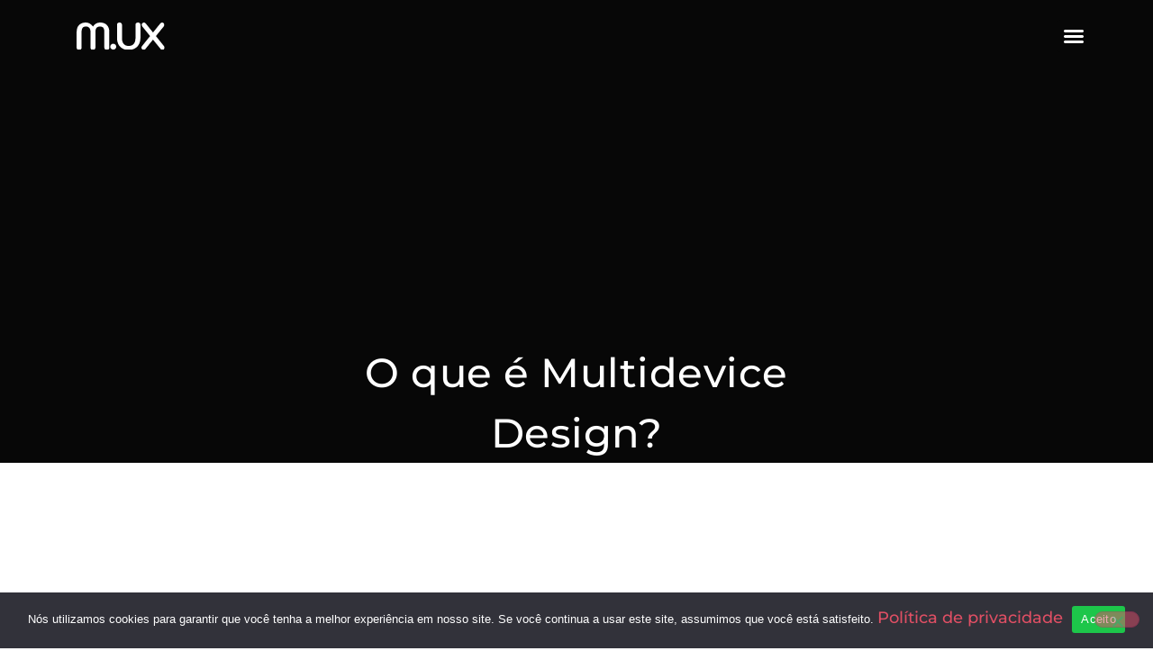

--- FILE ---
content_type: text/html; charset=utf-8
request_url: https://www.google.com/recaptcha/api2/aframe
body_size: 148
content:
<!DOCTYPE HTML><html><head><meta http-equiv="content-type" content="text/html; charset=UTF-8"></head><body><script nonce="sFXuWveZrNwRBNH6f8dnMQ">/** Anti-fraud and anti-abuse applications only. See google.com/recaptcha */ try{var clients={'sodar':'https://pagead2.googlesyndication.com/pagead/sodar?'};window.addEventListener("message",function(a){try{if(a.source===window.parent){var b=JSON.parse(a.data);var c=clients[b['id']];if(c){var d=document.createElement('img');d.src=c+b['params']+'&rc='+(localStorage.getItem("rc::a")?sessionStorage.getItem("rc::b"):"");window.document.body.appendChild(d);sessionStorage.setItem("rc::e",parseInt(sessionStorage.getItem("rc::e")||0)+1);localStorage.setItem("rc::h",'1768618779563');}}}catch(b){}});window.parent.postMessage("_grecaptcha_ready", "*");}catch(b){}</script></body></html>

--- FILE ---
content_type: text/css
request_url: https://mariafernandes.com.br/wp-content/uploads/elementor/css/post-276.css?ver=1768284688
body_size: 764
content:
.elementor-276 .elementor-element.elementor-element-86a11a9{--display:flex;--min-height:80px;--flex-direction:row;--container-widget-width:calc( ( 1 - var( --container-widget-flex-grow ) ) * 100% );--container-widget-height:100%;--container-widget-flex-grow:1;--container-widget-align-self:stretch;--flex-wrap-mobile:wrap;--justify-content:space-between;--align-items:center;}.elementor-276 .elementor-element.elementor-element-86a11a9:not(.elementor-motion-effects-element-type-background), .elementor-276 .elementor-element.elementor-element-86a11a9 > .elementor-motion-effects-container > .elementor-motion-effects-layer{background-color:var( --e-global-color-secondary );}.elementor-276 .elementor-element.elementor-element-2cc98b6.elementor-element{--flex-grow:0;--flex-shrink:0;}.elementor-276 .elementor-element.elementor-element-2cc98b6 img{width:76%;border-radius:0px 0px 0px 0px;}.elementor-276 .elementor-element.elementor-element-b2c8510 .elementor-menu-toggle{margin-left:auto;background-color:var( --e-global-color-primary );}.elementor-276 .elementor-element.elementor-element-b2c8510 .elementor-nav-menu--dropdown a, .elementor-276 .elementor-element.elementor-element-b2c8510 .elementor-menu-toggle{color:var( --e-global-color-e309451 );fill:var( --e-global-color-e309451 );}.elementor-276 .elementor-element.elementor-element-b2c8510 .elementor-nav-menu--dropdown{background-color:var( --e-global-color-primary );border-radius:0px 0px 0px 0px;}.elementor-276 .elementor-element.elementor-element-b2c8510 .elementor-nav-menu--dropdown a:hover,
					.elementor-276 .elementor-element.elementor-element-b2c8510 .elementor-nav-menu--dropdown a:focus,
					.elementor-276 .elementor-element.elementor-element-b2c8510 .elementor-nav-menu--dropdown a.elementor-item-active,
					.elementor-276 .elementor-element.elementor-element-b2c8510 .elementor-nav-menu--dropdown a.highlighted,
					.elementor-276 .elementor-element.elementor-element-b2c8510 .elementor-menu-toggle:hover,
					.elementor-276 .elementor-element.elementor-element-b2c8510 .elementor-menu-toggle:focus{color:var( --e-global-color-e309451 );}.elementor-276 .elementor-element.elementor-element-b2c8510 .elementor-nav-menu--dropdown a:hover,
					.elementor-276 .elementor-element.elementor-element-b2c8510 .elementor-nav-menu--dropdown a:focus,
					.elementor-276 .elementor-element.elementor-element-b2c8510 .elementor-nav-menu--dropdown a.elementor-item-active,
					.elementor-276 .elementor-element.elementor-element-b2c8510 .elementor-nav-menu--dropdown a.highlighted{background-color:var( --e-global-color-183a458 );}.elementor-276 .elementor-element.elementor-element-b2c8510 .elementor-nav-menu--dropdown a.elementor-item-active{color:var( --e-global-color-e309451 );background-color:var( --e-global-color-accent );}.elementor-276 .elementor-element.elementor-element-b2c8510 .elementor-nav-menu--dropdown .elementor-item, .elementor-276 .elementor-element.elementor-element-b2c8510 .elementor-nav-menu--dropdown  .elementor-sub-item{font-family:var( --e-global-typography-text-font-family ), Sans-serif;font-size:var( --e-global-typography-text-font-size );font-weight:var( --e-global-typography-text-font-weight );text-transform:var( --e-global-typography-text-text-transform );font-style:var( --e-global-typography-text-font-style );text-decoration:var( --e-global-typography-text-text-decoration );letter-spacing:var( --e-global-typography-text-letter-spacing );word-spacing:var( --e-global-typography-text-word-spacing );}.elementor-276 .elementor-element.elementor-element-b2c8510 .elementor-nav-menu--dropdown li:first-child a{border-top-left-radius:0px;border-top-right-radius:0px;}.elementor-276 .elementor-element.elementor-element-b2c8510 .elementor-nav-menu--dropdown li:last-child a{border-bottom-right-radius:0px;border-bottom-left-radius:0px;}.elementor-276 .elementor-element.elementor-element-b2c8510 .elementor-nav-menu--main .elementor-nav-menu--dropdown, .elementor-276 .elementor-element.elementor-element-b2c8510 .elementor-nav-menu__container.elementor-nav-menu--dropdown{box-shadow:0px 0px 10px 0px rgba(0,0,0,0.5);}.elementor-276 .elementor-element.elementor-element-b2c8510 .elementor-nav-menu--dropdown a{padding-left:0px;padding-right:0px;padding-top:17px;padding-bottom:17px;}.elementor-276 .elementor-element.elementor-element-b2c8510 div.elementor-menu-toggle{color:var( --e-global-color-e309451 );}.elementor-276 .elementor-element.elementor-element-b2c8510 div.elementor-menu-toggle svg{fill:var( --e-global-color-e309451 );}.elementor-276 .elementor-element.elementor-element-b2c8510 div.elementor-menu-toggle:hover, .elementor-276 .elementor-element.elementor-element-b2c8510 div.elementor-menu-toggle:focus{color:var( --e-global-color-e309451 );}.elementor-276 .elementor-element.elementor-element-b2c8510 div.elementor-menu-toggle:hover svg, .elementor-276 .elementor-element.elementor-element-b2c8510 div.elementor-menu-toggle:focus svg{fill:var( --e-global-color-e309451 );}.elementor-276 .elementor-element.elementor-element-b2c8510 .elementor-menu-toggle:hover, .elementor-276 .elementor-element.elementor-element-b2c8510 .elementor-menu-toggle:focus{background-color:var( --e-global-color-accent );}.elementor-276 .elementor-element.elementor-element-b2c8510{--nav-menu-icon-size:24px;}.elementor-theme-builder-content-area{height:400px;}.elementor-location-header:before, .elementor-location-footer:before{content:"";display:table;clear:both;}@media(max-width:1366px){.elementor-276 .elementor-element.elementor-element-86a11a9{--flex-direction:row;--container-widget-width:initial;--container-widget-height:100%;--container-widget-flex-grow:1;--container-widget-align-self:stretch;--flex-wrap-mobile:wrap;--justify-content:space-between;}.elementor-276 .elementor-element.elementor-element-2cc98b6{width:var( --container-widget-width, 128px );max-width:128px;--container-widget-width:128px;--container-widget-flex-grow:0;}.elementor-276 .elementor-element.elementor-element-b2c8510 .elementor-nav-menu--dropdown .elementor-item, .elementor-276 .elementor-element.elementor-element-b2c8510 .elementor-nav-menu--dropdown  .elementor-sub-item{font-size:var( --e-global-typography-text-font-size );letter-spacing:var( --e-global-typography-text-letter-spacing );word-spacing:var( --e-global-typography-text-word-spacing );}}@media(max-width:1024px){.elementor-276 .elementor-element.elementor-element-86a11a9{--flex-direction:row;--container-widget-width:initial;--container-widget-height:100%;--container-widget-flex-grow:1;--container-widget-align-self:stretch;--flex-wrap-mobile:wrap;}.elementor-276 .elementor-element.elementor-element-b2c8510 .elementor-nav-menu--dropdown .elementor-item, .elementor-276 .elementor-element.elementor-element-b2c8510 .elementor-nav-menu--dropdown  .elementor-sub-item{font-size:var( --e-global-typography-text-font-size );letter-spacing:var( --e-global-typography-text-letter-spacing );word-spacing:var( --e-global-typography-text-word-spacing );}}@media(max-width:767px){.elementor-276 .elementor-element.elementor-element-86a11a9{--flex-direction:row;--container-widget-width:initial;--container-widget-height:100%;--container-widget-flex-grow:1;--container-widget-align-self:stretch;--flex-wrap-mobile:wrap;}.elementor-276 .elementor-element.elementor-element-2cc98b6 img{width:43%;}.elementor-276 .elementor-element.elementor-element-b2c8510 .elementor-nav-menu--dropdown .elementor-item, .elementor-276 .elementor-element.elementor-element-b2c8510 .elementor-nav-menu--dropdown  .elementor-sub-item{font-size:var( --e-global-typography-text-font-size );letter-spacing:var( --e-global-typography-text-letter-spacing );word-spacing:var( --e-global-typography-text-word-spacing );}.elementor-276 .elementor-element.elementor-element-b2c8510{--nav-menu-icon-size:24px;}.elementor-276{margin:0px 0px 0px 0px;padding:0px 0px 0px 0px;}}@media(min-width:2400px){.elementor-276 .elementor-element.elementor-element-86a11a9{--min-height:80px;--flex-direction:row;--container-widget-width:initial;--container-widget-height:100%;--container-widget-flex-grow:1;--container-widget-align-self:stretch;--flex-wrap-mobile:wrap;--justify-content:space-between;}.elementor-276 .elementor-element.elementor-element-2cc98b6{text-align:left;}.elementor-276 .elementor-element.elementor-element-2cc98b6 img{width:16%;}.elementor-276 .elementor-element.elementor-element-b2c8510 .elementor-nav-menu--dropdown .elementor-item, .elementor-276 .elementor-element.elementor-element-b2c8510 .elementor-nav-menu--dropdown  .elementor-sub-item{font-size:var( --e-global-typography-text-font-size );letter-spacing:var( --e-global-typography-text-letter-spacing );word-spacing:var( --e-global-typography-text-word-spacing );}.elementor-276 .elementor-element.elementor-element-b2c8510{--nav-menu-icon-size:24px;}}

--- FILE ---
content_type: text/css
request_url: https://mariafernandes.com.br/wp-content/uploads/elementor/css/post-830.css?ver=1768284688
body_size: 996
content:
.elementor-830 .elementor-element.elementor-element-105b5630{--display:flex;--min-height:16px;--flex-direction:row;--container-widget-width:calc( ( 1 - var( --container-widget-flex-grow ) ) * 100% );--container-widget-height:100%;--container-widget-flex-grow:1;--container-widget-align-self:stretch;--flex-wrap-mobile:wrap;--justify-content:space-between;--align-items:center;--gap:0px 0px;--row-gap:0px;--column-gap:0px;border-style:solid;--border-style:solid;border-width:0px 0px 1px 0px;--border-top-width:0px;--border-right-width:0px;--border-bottom-width:1px;--border-left-width:0px;--padding-top:0%;--padding-bottom:0%;--padding-left:3%;--padding-right:3%;}.elementor-830 .elementor-element.elementor-element-105b5630.e-con{--flex-grow:0;--flex-shrink:0;}.elementor-830 .elementor-element.elementor-element-1bc50bed{--display:flex;--justify-content:center;--align-items:flex-start;--container-widget-width:calc( ( 1 - var( --container-widget-flex-grow ) ) * 100% );border-style:solid;--border-style:solid;border-width:0px 0px 0px 0px;--border-top-width:0px;--border-right-width:0px;--border-bottom-width:0px;--border-left-width:0px;border-color:#E9E9E9;--border-color:#E9E9E9;}.elementor-830 .elementor-element.elementor-element-1bc50bed.e-con{--flex-grow:0;--flex-shrink:0;}.elementor-830 .elementor-element.elementor-element-3f533d75 > .elementor-widget-container{margin:0px 0px 0px 0px;padding:0px 0px 0px 0px;}.elementor-830 .elementor-element.elementor-element-3f533d75.elementor-element{--align-self:flex-start;}.elementor-830 .elementor-element.elementor-element-3f533d75{text-align:left;}.elementor-830 .elementor-element.elementor-element-3f533d75 .elementor-heading-title{font-family:"Kodchasan", Sans-serif;font-size:16px;font-weight:500;text-transform:none;font-style:normal;text-decoration:none;line-height:1.8em;letter-spacing:0.5px;word-spacing:0px;color:#686868;}.elementor-830 .elementor-element.elementor-element-75607fff{--display:flex;--justify-content:center;border-style:solid;--border-style:solid;border-width:0px 1px 0px 1px;--border-top-width:0px;--border-right-width:1px;--border-bottom-width:0px;--border-left-width:1px;border-color:#E9E9E9;--border-color:#E9E9E9;--padding-top:0%;--padding-bottom:0%;--padding-left:0%;--padding-right:3%;}.elementor-830 .elementor-element.elementor-element-778b30c0 .elementor-icon-list-items:not(.elementor-inline-items) .elementor-icon-list-item:not(:last-child){padding-block-end:calc(45px/2);}.elementor-830 .elementor-element.elementor-element-778b30c0 .elementor-icon-list-items:not(.elementor-inline-items) .elementor-icon-list-item:not(:first-child){margin-block-start:calc(45px/2);}.elementor-830 .elementor-element.elementor-element-778b30c0 .elementor-icon-list-items.elementor-inline-items .elementor-icon-list-item{margin-inline:calc(45px/2);}.elementor-830 .elementor-element.elementor-element-778b30c0 .elementor-icon-list-items.elementor-inline-items{margin-inline:calc(-45px/2);}.elementor-830 .elementor-element.elementor-element-778b30c0 .elementor-icon-list-items.elementor-inline-items .elementor-icon-list-item:after{inset-inline-end:calc(-45px/2);}.elementor-830 .elementor-element.elementor-element-778b30c0 .elementor-icon-list-icon i{color:#141313;transition:color 0.3s;}.elementor-830 .elementor-element.elementor-element-778b30c0 .elementor-icon-list-icon svg{fill:#141313;transition:fill 0.3s;}.elementor-830 .elementor-element.elementor-element-778b30c0{--e-icon-list-icon-size:14px;--icon-vertical-offset:0px;}.elementor-830 .elementor-element.elementor-element-778b30c0 .elementor-icon-list-item > .elementor-icon-list-text, .elementor-830 .elementor-element.elementor-element-778b30c0 .elementor-icon-list-item > a{font-family:var( --e-global-typography-accent-font-family ), Sans-serif;font-size:var( --e-global-typography-accent-font-size );font-weight:var( --e-global-typography-accent-font-weight );text-transform:var( --e-global-typography-accent-text-transform );font-style:var( --e-global-typography-accent-font-style );text-decoration:var( --e-global-typography-accent-text-decoration );line-height:var( --e-global-typography-accent-line-height );letter-spacing:var( --e-global-typography-accent-letter-spacing );word-spacing:var( --e-global-typography-accent-word-spacing );}.elementor-830 .elementor-element.elementor-element-778b30c0 .elementor-icon-list-text{text-shadow:0px 0px 10px rgba(0,0,0,0.3);color:#686868;transition:color 0.3s;}.elementor-830 .elementor-element.elementor-element-778b30c0 .elementor-icon-list-item:hover .elementor-icon-list-text{color:var( --e-global-color-accent );}.elementor-theme-builder-content-area{height:400px;}.elementor-location-header:before, .elementor-location-footer:before{content:"";display:table;clear:both;}@media(max-width:1366px){.elementor-830 .elementor-element.elementor-element-778b30c0 .elementor-icon-list-item > .elementor-icon-list-text, .elementor-830 .elementor-element.elementor-element-778b30c0 .elementor-icon-list-item > a{font-size:var( --e-global-typography-accent-font-size );line-height:var( --e-global-typography-accent-line-height );letter-spacing:var( --e-global-typography-accent-letter-spacing );word-spacing:var( --e-global-typography-accent-word-spacing );}}@media(max-width:1024px){.elementor-830 .elementor-element.elementor-element-105b5630{--min-height:70px;--flex-direction:row;--container-widget-width:initial;--container-widget-height:100%;--container-widget-flex-grow:1;--container-widget-align-self:stretch;--flex-wrap-mobile:wrap;--justify-content:center;--flex-wrap:wrap;}.elementor-830 .elementor-element.elementor-element-778b30c0 .elementor-icon-list-items:not(.elementor-inline-items) .elementor-icon-list-item:not(:last-child){padding-block-end:calc(25px/2);}.elementor-830 .elementor-element.elementor-element-778b30c0 .elementor-icon-list-items:not(.elementor-inline-items) .elementor-icon-list-item:not(:first-child){margin-block-start:calc(25px/2);}.elementor-830 .elementor-element.elementor-element-778b30c0 .elementor-icon-list-items.elementor-inline-items .elementor-icon-list-item{margin-inline:calc(25px/2);}.elementor-830 .elementor-element.elementor-element-778b30c0 .elementor-icon-list-items.elementor-inline-items{margin-inline:calc(-25px/2);}.elementor-830 .elementor-element.elementor-element-778b30c0 .elementor-icon-list-items.elementor-inline-items .elementor-icon-list-item:after{inset-inline-end:calc(-25px/2);}.elementor-830 .elementor-element.elementor-element-778b30c0 .elementor-icon-list-item > .elementor-icon-list-text, .elementor-830 .elementor-element.elementor-element-778b30c0 .elementor-icon-list-item > a{font-size:var( --e-global-typography-accent-font-size );line-height:var( --e-global-typography-accent-line-height );letter-spacing:var( --e-global-typography-accent-letter-spacing );word-spacing:var( --e-global-typography-accent-word-spacing );}}@media(max-width:767px){.elementor-830 .elementor-element.elementor-element-105b5630{--width:705px;--justify-content:center;--margin-top:0%;--margin-bottom:0%;--margin-left:0%;--margin-right:0%;--padding-top:0%;--padding-bottom:0%;--padding-left:0%;--padding-right:0%;}.elementor-830 .elementor-element.elementor-element-105b5630.e-con{--align-self:center;--flex-grow:1;--flex-shrink:0;}.elementor-830 .elementor-element.elementor-element-1bc50bed{--justify-content:center;--align-items:center;--container-widget-width:calc( ( 1 - var( --container-widget-flex-grow ) ) * 100% );border-width:0px 1px 0px 1px;--border-top-width:0px;--border-right-width:1px;--border-bottom-width:0px;--border-left-width:1px;--padding-top:15px;--padding-bottom:0px;--padding-left:0px;--padding-right:0px;}.elementor-830 .elementor-element.elementor-element-3f533d75 > .elementor-widget-container{margin:0px 0px 0px 0px;padding:0px 0px 0px 0px;}.elementor-830 .elementor-element.elementor-element-3f533d75{text-align:center;}.elementor-830 .elementor-element.elementor-element-3f533d75 .elementor-heading-title{font-size:1.9em;}.elementor-830 .elementor-element.elementor-element-75607fff{border-width:0px 1px 0px 1px;--border-top-width:0px;--border-right-width:1px;--border-bottom-width:0px;--border-left-width:1px;--padding-top:0px;--padding-bottom:15px;--padding-left:0px;--padding-right:0px;}.elementor-830 .elementor-element.elementor-element-778b30c0 > .elementor-widget-container{margin:2% 0% 0% 0%;}.elementor-830 .elementor-element.elementor-element-778b30c0 .elementor-icon-list-items:not(.elementor-inline-items) .elementor-icon-list-item:not(:last-child){padding-block-end:calc(12px/2);}.elementor-830 .elementor-element.elementor-element-778b30c0 .elementor-icon-list-items:not(.elementor-inline-items) .elementor-icon-list-item:not(:first-child){margin-block-start:calc(12px/2);}.elementor-830 .elementor-element.elementor-element-778b30c0 .elementor-icon-list-items.elementor-inline-items .elementor-icon-list-item{margin-inline:calc(12px/2);}.elementor-830 .elementor-element.elementor-element-778b30c0 .elementor-icon-list-items.elementor-inline-items{margin-inline:calc(-12px/2);}.elementor-830 .elementor-element.elementor-element-778b30c0 .elementor-icon-list-items.elementor-inline-items .elementor-icon-list-item:after{inset-inline-end:calc(-12px/2);}.elementor-830 .elementor-element.elementor-element-778b30c0 .elementor-icon-list-item > .elementor-icon-list-text, .elementor-830 .elementor-element.elementor-element-778b30c0 .elementor-icon-list-item > a{font-size:var( --e-global-typography-accent-font-size );line-height:var( --e-global-typography-accent-line-height );letter-spacing:var( --e-global-typography-accent-letter-spacing );word-spacing:var( --e-global-typography-accent-word-spacing );}}@media(min-width:768px){.elementor-830 .elementor-element.elementor-element-75607fff{--width:42.3%;}}@media(max-width:1024px) and (min-width:768px){.elementor-830 .elementor-element.elementor-element-75607fff{--width:40.2%;}}@media(min-width:2400px){.elementor-830 .elementor-element.elementor-element-778b30c0 .elementor-icon-list-item > .elementor-icon-list-text, .elementor-830 .elementor-element.elementor-element-778b30c0 .elementor-icon-list-item > a{font-size:var( --e-global-typography-accent-font-size );line-height:var( --e-global-typography-accent-line-height );letter-spacing:var( --e-global-typography-accent-letter-spacing );word-spacing:var( --e-global-typography-accent-word-spacing );}}

--- FILE ---
content_type: text/css
request_url: https://mariafernandes.com.br/wp-content/uploads/elementor/css/post-4504.css?ver=1768284353
body_size: 1459
content:
.elementor-4504 .elementor-element.elementor-element-46cebc19{--display:flex;--min-height:250px;--flex-direction:column;--container-widget-width:100%;--container-widget-height:initial;--container-widget-flex-grow:0;--container-widget-align-self:initial;--flex-wrap-mobile:wrap;--justify-content:center;--gap:10px 10px;--row-gap:10px;--column-gap:10px;--padding-top:0%;--padding-bottom:0%;--padding-left:4%;--padding-right:4%;}.elementor-4504 .elementor-element.elementor-element-46cebc19:not(.elementor-motion-effects-element-type-background), .elementor-4504 .elementor-element.elementor-element-46cebc19 > .elementor-motion-effects-container > .elementor-motion-effects-layer{background-color:var( --e-global-color-primary );}.elementor-4504 .elementor-element.elementor-element-6f5c9378{text-align:center;}.elementor-4504 .elementor-element.elementor-element-6f5c9378 .elementor-heading-title{font-size:45px;font-weight:500;text-transform:none;line-height:1.5em;color:#ffffff;}.elementor-4504 .elementor-element.elementor-element-190b2876{--display:flex;--flex-direction:row;--container-widget-width:calc( ( 1 - var( --container-widget-flex-grow ) ) * 100% );--container-widget-height:100%;--container-widget-flex-grow:1;--container-widget-align-self:stretch;--flex-wrap-mobile:wrap;--align-items:stretch;--gap:10px 10px;--row-gap:10px;--column-gap:10px;--margin-top:150px;--margin-bottom:80px;--margin-left:0px;--margin-right:0px;--padding-top:0%;--padding-bottom:0%;--padding-left:4%;--padding-right:4%;}.elementor-4504 .elementor-element.elementor-element-2facd6ed{--display:flex;--padding-top:0px;--padding-bottom:0px;--padding-left:0px;--padding-right:50px;}.elementor-4504 .elementor-element.elementor-element-19e4cd93 .elementor-icon-list-items:not(.elementor-inline-items) .elementor-icon-list-item:not(:last-child){padding-bottom:calc(25px/2);}.elementor-4504 .elementor-element.elementor-element-19e4cd93 .elementor-icon-list-items:not(.elementor-inline-items) .elementor-icon-list-item:not(:first-child){margin-top:calc(25px/2);}.elementor-4504 .elementor-element.elementor-element-19e4cd93 .elementor-icon-list-items.elementor-inline-items .elementor-icon-list-item{margin-right:calc(25px/2);margin-left:calc(25px/2);}.elementor-4504 .elementor-element.elementor-element-19e4cd93 .elementor-icon-list-items.elementor-inline-items{margin-right:calc(-25px/2);margin-left:calc(-25px/2);}body.rtl .elementor-4504 .elementor-element.elementor-element-19e4cd93 .elementor-icon-list-items.elementor-inline-items .elementor-icon-list-item:after{left:calc(-25px/2);}body:not(.rtl) .elementor-4504 .elementor-element.elementor-element-19e4cd93 .elementor-icon-list-items.elementor-inline-items .elementor-icon-list-item:after{right:calc(-25px/2);}.elementor-4504 .elementor-element.elementor-element-19e4cd93 .elementor-icon-list-item:not(:last-child):after{content:"";height:18%;border-color:#4a4a4a;}.elementor-4504 .elementor-element.elementor-element-19e4cd93 .elementor-icon-list-items:not(.elementor-inline-items) .elementor-icon-list-item:not(:last-child):after{border-top-style:dotted;border-top-width:5px;}.elementor-4504 .elementor-element.elementor-element-19e4cd93 .elementor-icon-list-items.elementor-inline-items .elementor-icon-list-item:not(:last-child):after{border-left-style:dotted;}.elementor-4504 .elementor-element.elementor-element-19e4cd93 .elementor-inline-items .elementor-icon-list-item:not(:last-child):after{border-left-width:5px;}.elementor-4504 .elementor-element.elementor-element-19e4cd93 .elementor-icon-list-icon{width:0px;}.elementor-4504 .elementor-element.elementor-element-19e4cd93 .elementor-icon-list-icon i{font-size:0px;}.elementor-4504 .elementor-element.elementor-element-19e4cd93 .elementor-icon-list-icon svg{--e-icon-list-icon-size:0px;}.elementor-4504 .elementor-element.elementor-element-19e4cd93 .elementor-icon-list-text, .elementor-4504 .elementor-element.elementor-element-19e4cd93 .elementor-icon-list-text a{color:#4a4a4a;}.elementor-4504 .elementor-element.elementor-element-19e4cd93 .elementor-icon-list-item{font-size:16px;font-weight:300;text-transform:capitalize;}.elementor-4504 .elementor-element.elementor-element-183db4d9 > .elementor-widget-container{padding:0px 0px 0px 30px;border-style:solid;border-width:0px 0px 0px 4px;border-color:#d3b574;}.elementor-4504 .elementor-element.elementor-element-183db4d9 .elementor-widget-container{font-family:"Merriweather", Sans-serif;font-size:28px;font-weight:300;text-transform:capitalize;line-height:1.4em;color:#16163f;}.elementor-4504 .elementor-element.elementor-element-4e7dbd67 > .elementor-widget-container{margin:0px 0px 0px 0px;}.elementor-4504 .elementor-element.elementor-element-4e7dbd67{text-align:left;}.elementor-4504 .elementor-element.elementor-element-4e7dbd67 img{width:100%;}.elementor-4504 .elementor-element.elementor-element-7986ba73 > .elementor-widget-container{margin:50px 0px 0px 0px;}.elementor-4504 .elementor-element.elementor-element-7986ba73{text-align:left;color:var( --e-global-color-text );font-family:"Montserrat", Sans-serif;font-size:16px;line-height:1.6em;}.elementor-4504 .elementor-element.elementor-element-1fe07f36{--display:flex;--margin-top:0px;--margin-bottom:0px;--margin-left:0px;--margin-right:0px;--padding-top:0px;--padding-bottom:0px;--padding-left:0px;--padding-right:0px;}.elementor-4504 .elementor-element.elementor-element-21bcb521{--display:flex;--flex-direction:row;--container-widget-width:calc( ( 1 - var( --container-widget-flex-grow ) ) * 100% );--container-widget-height:100%;--container-widget-flex-grow:1;--container-widget-align-self:stretch;--flex-wrap-mobile:wrap;--justify-content:space-between;--align-items:stretch;--gap:10px 10px;--row-gap:10px;--column-gap:10px;border-style:solid;--border-style:solid;border-width:1px 0px 1px 0px;--border-top-width:1px;--border-right-width:0px;--border-bottom-width:1px;--border-left-width:0px;border-color:rgba(22,22,63,0.2);--border-color:rgba(22,22,63,0.2);--margin-top:0px;--margin-bottom:80px;--margin-left:0px;--margin-right:0px;--padding-top:20px;--padding-bottom:20px;--padding-left:0px;--padding-right:0px;}.elementor-4504 .elementor-element.elementor-element-3bf875bd .elementor-heading-title{font-size:18px;font-weight:500;text-transform:capitalize;color:#16163f;}.elementor-4504 .elementor-element.elementor-element-3d03ad26 .elementor-icon-list-items:not(.elementor-inline-items) .elementor-icon-list-item:not(:last-child){padding-block-end:calc(20px/2);}.elementor-4504 .elementor-element.elementor-element-3d03ad26 .elementor-icon-list-items:not(.elementor-inline-items) .elementor-icon-list-item:not(:first-child){margin-block-start:calc(20px/2);}.elementor-4504 .elementor-element.elementor-element-3d03ad26 .elementor-icon-list-items.elementor-inline-items .elementor-icon-list-item{margin-inline:calc(20px/2);}.elementor-4504 .elementor-element.elementor-element-3d03ad26 .elementor-icon-list-items.elementor-inline-items{margin-inline:calc(-20px/2);}.elementor-4504 .elementor-element.elementor-element-3d03ad26 .elementor-icon-list-items.elementor-inline-items .elementor-icon-list-item:after{inset-inline-end:calc(-20px/2);}.elementor-4504 .elementor-element.elementor-element-3d03ad26 .elementor-icon-list-icon i{color:#16163f;transition:color 0.3s;}.elementor-4504 .elementor-element.elementor-element-3d03ad26 .elementor-icon-list-icon svg{fill:#16163f;transition:fill 0.3s;}.elementor-4504 .elementor-element.elementor-element-3d03ad26 .elementor-icon-list-item:hover .elementor-icon-list-icon i{color:var( --e-global-color-accent );}.elementor-4504 .elementor-element.elementor-element-3d03ad26 .elementor-icon-list-item:hover .elementor-icon-list-icon svg{fill:var( --e-global-color-accent );}.elementor-4504 .elementor-element.elementor-element-3d03ad26{--e-icon-list-icon-size:16px;--icon-vertical-offset:0px;}.elementor-4504 .elementor-element.elementor-element-3d03ad26 .elementor-icon-list-text{transition:color 0.3s;}.elementor-4504 .elementor-element.elementor-element-60a35ba2 > .elementor-widget-container{margin:0px 0px 0px 0px;padding:0px 0px 0px 0px;}.elementor-4504 .elementor-element.elementor-element-60a35ba2 .elementor-heading-title{font-size:18px;font-weight:600;text-transform:capitalize;color:#16163f;}.elementor-4504 .elementor-element.elementor-element-1f3ab814{--grid-row-gap:35px;--grid-column-gap:30px;}.elementor-4504 .elementor-element.elementor-element-1f3ab814 > .elementor-widget-container{padding:20px 0px 0px 0px;}.elementor-4504 .elementor-element.elementor-element-1f3ab814 .elementor-posts-container .elementor-post__thumbnail{padding-bottom:calc( 0.66 * 100% );}.elementor-4504 .elementor-element.elementor-element-1f3ab814:after{content:"0.66";}.elementor-4504 .elementor-element.elementor-element-1f3ab814 .elementor-post__thumbnail__link{width:30%;}.elementor-4504 .elementor-element.elementor-element-1f3ab814.elementor-posts--thumbnail-left .elementor-post__thumbnail__link{margin-right:18px;}.elementor-4504 .elementor-element.elementor-element-1f3ab814.elementor-posts--thumbnail-right .elementor-post__thumbnail__link{margin-left:18px;}.elementor-4504 .elementor-element.elementor-element-1f3ab814.elementor-posts--thumbnail-top .elementor-post__thumbnail__link{margin-bottom:18px;}.elementor-4504 .elementor-element.elementor-element-1f3ab814 .elementor-post__title, .elementor-4504 .elementor-element.elementor-element-1f3ab814 .elementor-post__title a{color:#4a4a4a;font-family:"Montserrat", Sans-serif;font-size:16px;font-weight:500;text-transform:none;}.elementor-4504 .elementor-element.elementor-element-1f3ab814 .elementor-post__title{margin-bottom:9px;}.elementor-4504 .elementor-element.elementor-element-61e54d73{--display:flex;--flex-direction:column;--container-widget-width:calc( ( 1 - var( --container-widget-flex-grow ) ) * 100% );--container-widget-height:initial;--container-widget-flex-grow:0;--container-widget-align-self:initial;--flex-wrap-mobile:wrap;--align-items:stretch;--gap:10px 10px;--row-gap:10px;--column-gap:10px;--margin-top:0px;--margin-bottom:150px;--margin-left:0px;--margin-right:0px;--padding-top:0%;--padding-bottom:0%;--padding-left:4%;--padding-right:4%;}.elementor-4504 .elementor-element.elementor-element-7f81bf69 > .elementor-widget-container{margin:0px 0px 0px 0px;padding:0px 0px 0px 0px;}.elementor-4504 .elementor-element.elementor-element-7f81bf69 span.post-navigation__prev--label{color:var( --e-global-color-primary );}.elementor-4504 .elementor-element.elementor-element-7f81bf69 span.post-navigation__next--label{color:var( --e-global-color-primary );}.elementor-4504 .elementor-element.elementor-element-7f81bf69 span.post-navigation__prev--label:hover{color:var( --e-global-color-accent );}.elementor-4504 .elementor-element.elementor-element-7f81bf69 span.post-navigation__next--label:hover{color:var( --e-global-color-accent );}.elementor-4504 .elementor-element.elementor-element-7f81bf69 span.post-navigation__prev--label, .elementor-4504 .elementor-element.elementor-element-7f81bf69 span.post-navigation__next--label{font-size:16px;font-weight:500;text-transform:none;}.elementor-4504 .elementor-element.elementor-element-7f81bf69 .post-navigation__arrow-wrapper{color:#16163f;fill:#16163f;font-size:21px;}.elementor-4504 .elementor-element.elementor-element-7f81bf69 .elementor-post-navigation__link a {gap:20px;}.elementor-4504 .elementor-element.elementor-element-7f81bf69 .elementor-post-navigation__separator{background-color:var( --e-global-color-primary );width:1px;}.elementor-4504 .elementor-element.elementor-element-7f81bf69 .elementor-post-navigation{color:var( --e-global-color-primary );border-block-width:1px;padding:48px 0;}.elementor-4504 .elementor-element.elementor-element-7f81bf69 .elementor-post-navigation__next.elementor-post-navigation__link{width:calc(50% - (1px / 2));}.elementor-4504 .elementor-element.elementor-element-7f81bf69 .elementor-post-navigation__prev.elementor-post-navigation__link{width:calc(50% - (1px / 2));}body.elementor-page-4504{margin:0px 0px 0px 0px;padding:0px 0px 0px 0px;}@media(max-width:1024px){.elementor-4504 .elementor-element.elementor-element-46cebc19{--padding-top:0%;--padding-bottom:0%;--padding-left:5%;--padding-right:5%;}.elementor-4504 .elementor-element.elementor-element-6f5c9378 .elementor-heading-title{font-size:38px;}.elementor-4504 .elementor-element.elementor-element-190b2876{--flex-wrap:wrap;--margin-top:80px;--margin-bottom:80px;--margin-left:0px;--margin-right:0px;--padding-top:0px;--padding-bottom:0px;--padding-left:25px;--padding-right:25px;}.elementor-4504 .elementor-element.elementor-element-2facd6ed{--padding-top:0px;--padding-bottom:0px;--padding-left:0px;--padding-right:0px;}.elementor-4504 .elementor-element.elementor-element-183db4d9 .elementor-widget-container{font-size:38px;}.elementor-4504 .elementor-element.elementor-element-1f3ab814 .elementor-post__title, .elementor-4504 .elementor-element.elementor-element-1f3ab814 .elementor-post__title a{font-size:14px;}.elementor-4504 .elementor-element.elementor-element-61e54d73{--padding-top:0px;--padding-bottom:0px;--padding-left:25px;--padding-right:25px;}}@media(max-width:767px){.elementor-4504 .elementor-element.elementor-element-46cebc19{--padding-top:0px;--padding-bottom:0px;--padding-left:25px;--padding-right:25px;}.elementor-4504 .elementor-element.elementor-element-6f5c9378 .elementor-heading-title{font-size:30px;}.elementor-4504 .elementor-element.elementor-element-183db4d9 .elementor-widget-container{font-size:25px;}.elementor-4504 .elementor-element.elementor-element-1f3ab814 .elementor-posts-container .elementor-post__thumbnail{padding-bottom:calc( 0.66 * 100% );}.elementor-4504 .elementor-element.elementor-element-1f3ab814:after{content:"0.66";}.elementor-4504 .elementor-element.elementor-element-1f3ab814 .elementor-post__thumbnail__link{width:32%;}}@media(min-width:768px){.elementor-4504 .elementor-element.elementor-element-46cebc19{--content-width:650px;}.elementor-4504 .elementor-element.elementor-element-190b2876{--content-width:1200px;}.elementor-4504 .elementor-element.elementor-element-2facd6ed{--width:65%;}.elementor-4504 .elementor-element.elementor-element-1fe07f36{--width:35%;}.elementor-4504 .elementor-element.elementor-element-61e54d73{--content-width:1200px;}}@media(max-width:1024px) and (min-width:768px){.elementor-4504 .elementor-element.elementor-element-2facd6ed{--width:100%;}.elementor-4504 .elementor-element.elementor-element-1fe07f36{--width:100%;}}

--- FILE ---
content_type: application/x-javascript
request_url: https://mariafernandes.com.br/wp-content/plugins/retrospectiva-agil/assets/js/retrospectiva-script.js?ver=2.0.0
body_size: 6010
content:
(function($) {
    'use strict';
    
    class RetroAgilMD3 {
        constructor(element) {
            this.$widget = $(element);
            this.method = this.$widget.data('method');
            this.mode = this.$widget.data('mode');
            this.maxVotes = parseInt(this.$widget.data('max-votes')) || 3;
            this.isFacilitator = this.$widget.data('is-facilitator') === 1;
            
            this.sessionId = this.generateSessionId();
            this.userId = null;
            this.userName = null;
            this.currentPhase = 'collecting';
            this.votesUsed = 0;
            this.cards = {};
            this.myVotes = new Set();
            
            this.animationDuration = {
                short: 200,
                medium: 300,
                long: 500
            };
            
            this.init();
        }
        
        init() {
            console.log('🚀 Retrospectiva Ágil MD3 inicializada');
            console.log('Facilitador:', this.isFacilitator);
            console.log('Session ID:', this.sessionId);
            
            this.showLoginDialog();
            this.bindEvents();
            this.setupMaterialEffects();
            this.startPhaseSync();
            this.initializeProgress();
            this.checkAdminStatus();
        }
        
        generateSessionId() {
            const urlParams = new URLSearchParams(window.location.search);
            let sessionId = urlParams.get('retro_session') || localStorage.getItem('retro_session_id');
            
            if (!sessionId) {
                sessionId = 'session_' + Date.now() + '_' + Math.random().toString(36).substr(2, 9);
                localStorage.setItem('retro_session_id', sessionId);
            }
            return sessionId;
        }
        
        showLoginDialog() {
            const savedUserName = localStorage.getItem('retro_user_name');
            if (savedUserName) {
                this.userName = savedUserName;
                this.userId = this.generateUserId(savedUserName);
                this.hideLoginDialog();
                this.updateUserInfo();
                this.loadSessionData();
            } else {
                $('#retroLoginModal').css('display', 'flex');
            }
        }
        
        hideLoginDialog() {
            $('#retroLoginModal').fadeOut(this.animationDuration.medium);
        }
        
        generateUserId(name) {
            return 'user_' + name.toLowerCase().replace(/\s+/g, '_') + '_' + Date.now();
        }
        
        updateUserInfo() {
            $('#currentUserName').text(this.userName);
            this.updateVotesDisplay();
        }
        
        updateVotesDisplay() {
            const remaining = this.maxVotes - this.votesUsed;
            $('#votesRemaining').text(remaining);
            
            if (remaining <= 0 && this.currentPhase === 'voting') {
                this.$widget.find('.retro-vote-btn:not(.voted)').prop('disabled', true).addClass('disabled');
            }
        }
        
        checkAdminStatus() {
            const isAdmin = localStorage.getItem('retro_is_admin') === 'true';
            if (isAdmin) {
                this.isFacilitator = true;
                $('#retroAdminLogin').hide();
                $('#retroAdminControls').show();
                const currentPhaseBtn = this.$widget.find(`.retro-btn-phase-control[data-target-phase="${this.currentPhase}"]`);
                currentPhaseBtn.addClass('active');
            }
        }
        
        setupMaterialEffects() {
            this.$widget.on('mousedown', '.retro-btn, .retro-icon-btn', function(e) {
                const $btn = $(this);
                const ripple = $('<span class="ripple"></span>');
                const x = e.pageX - $btn.offset().left;
                const y = e.pageY - $btn.offset().top;
                
                ripple.css({
                    position: 'absolute',
                    width: '100px',
                    height: '100px',
                    borderRadius: '50%',
                    background: 'rgba(255, 255, 255, 0.5)',
                    left: x - 50,
                    top: y - 50,
                    animation: 'ripple 600ms ease-out',
                    pointerEvents: 'none'
                });
                
                $btn.append(ripple);
                setTimeout(() => ripple.remove(), 600);
            });
        }
        
        bindEvents() {
            console.log('📌 Vinculando eventos...');
            
            // Login
            $('#retroLoginBtn').on('click', () => this.handleLogin());
            $('#retroUserName').on('keypress', (e) => {
                if (e.which === 13) this.handleLogin();
            });
            this.$widget.on('click', '.retro-cancel-login', () => this.hideLoginDialog());
            
            // Admin Panel Toggle
            this.$widget.on('click', '.retro-admin-header', () => {
                const $content = this.$widget.find('.retro-admin-content');
                const $toggle = this.$widget.find('.retro-admin-toggle');
                $content.slideToggle(300);
                $toggle.toggleClass('expanded');
            });
            
            // Admin Login
            this.$widget.on('click', '#retroAdminLoginBtn', () => {
                this.handleAdminLogin();
            });
            
            $('#retroAdminPassword').on('keypress', (e) => {
                if (e.which === 13) this.handleAdminLogin();
            });
            
            // Admin Logout
            this.$widget.on('click', '.retro-admin-logout', () => {
                this.handleAdminLogout();
            });
            
            // Controles de Fase (Admin)
            this.$widget.on('click', '.retro-btn-phase-control', (e) => {
                e.preventDefault();
                const $btn = $(e.currentTarget);
                const targetPhase = $btn.data('target-phase');
                console.log('🎯 Mudando para fase:', targetPhase);
                this.changePhase(targetPhase);
                
                this.$widget.find('.retro-btn-phase-control').removeClass('active');
                $btn.addClass('active');
            });
            
            // Limpar todos os cards
            this.$widget.on('click', '.retro-clear-all', () => {
                if (confirm('⚠️ Deseja realmente limpar TODOS os cards? Esta ação não pode ser desfeita!')) {
                    this.$widget.find('.retro-cards-list').empty();
                    this.saveSessionData();
                    this.showSnackbar('Todos os cards foram removidos', 'success');
                }
            });
            
            // Resetar sessão
            this.$widget.on('click', '.retro-reset-session', () => {
                if (confirm('🔄 Deseja resetar a sessão? Todos os dados serão perdidos!')) {
                    localStorage.removeItem('retro_session_id');
                    location.reload();
                }
            });
            
            // Adicionar card
            this.$widget.on('click', '.retro-btn-add', (e) => {
                e.preventDefault();
                this.handleAddCard(e);
            });
            
            // Ctrl+Enter
            this.$widget.on('keydown', '.retro-card-input', (e) => {
                if (e.ctrlKey && e.which === 13) {
                    e.preventDefault();
                    $(e.currentTarget).closest('.retro-cards-container').find('.retro-btn-add').click();
                }
            });
            
            // Deletar
            this.$widget.on('click', '.retro-delete-btn', (e) => {
                e.preventDefault();
                this.handleDeleteCard(e);
            });
            
            // Votar
            this.$widget.on('click', '.retro-vote-btn', (e) => {
                e.preventDefault();
                this.handleVote(e);
            });
            
            // Exportar
            this.$widget.on('click', '.retro-export-btn', (e) => {
                e.preventDefault();
                this.exportRetro();
            });
            
            // Ajuda
            this.$widget.on('click', '.retro-help-btn', (e) => {
                e.preventDefault();
                this.showHelpDialog();
            });
            
            console.log('✅ Eventos vinculados');
        }
        
        handleLogin() {
            const name = $('#retroUserName').val().trim();
            if (name) {
                this.userName = name;
                this.userId = this.generateUserId(name);
                localStorage.setItem('retro_user_name', name);
                this.hideLoginDialog();
                this.updateUserInfo();
                this.loadSessionData();
                this.showSnackbar(`Bem-vindo, ${name}! 👋`, 'success');
            } else {
                this.showSnackbar('Por favor, digite seu nome!', 'error');
                $('#retroUserName').focus();
            }
        }
        
        handleAdminLogin() {
            const password = $('#retroAdminPassword').val();
            const correctPassword = 'admin123';
            
            if (password === correctPassword) {
                this.isFacilitator = true;
                localStorage.setItem('retro_is_admin', 'true');
                
                $('#retroAdminLogin').slideUp(300);
                setTimeout(() => {
                    $('#retroAdminControls').slideDown(300);
                }, 300);
                
                this.showSnackbar('✅ Acesso de facilitador concedido!', 'success');
                
                const currentPhaseBtn = this.$widget.find(`.retro-btn-phase-control[data-target-phase="${this.currentPhase}"]`);
                currentPhaseBtn.addClass('active');
            } else {
                this.showSnackbar('❌ Senha incorreta!', 'error');
                $('#retroAdminPassword').val('').focus();
            }
        }
        
        handleAdminLogout() {
            if (confirm('Deseja sair do modo facilitador?')) {
                this.isFacilitator = false;
                localStorage.removeItem('retro_is_admin');
                
                $('#retroAdminControls').slideUp(300);
                setTimeout(() => {
                    $('#retroAdminLogin').slideDown(300);
                }, 300);
                
                $('#retroAdminPassword').val('');
                this.$widget.find('.retro-btn-phase-control').removeClass('active');
                this.showSnackbar('Saiu do modo facilitador', 'info');
            }
        }
        
        handleAddCard(e) {
            if (this.currentPhase !== 'collecting') {
                this.showSnackbar('A fase de coleta já terminou!', 'error');
                return;
            }
            
            const $btn = $(e.currentTarget);
            const $column = $btn.closest('.retro-column');
            const $input = $column.find('.retro-card-input');
            const text = $input.val().trim();
            
            if (!text) {
                this.showSnackbar('Digite uma observação primeiro!', 'warning');
                $input.focus();
                return;
            }
            
            this.addCard($column, text);
            $input.val('').focus();
        }
        
        addCard($column, text) {
            const columnIndex = $column.data('column-index');
            const cardId = 'card_' + Date.now() + '_' + Math.random().toString(36).substr(2, 9);
            
            const isAnonymous = this.mode === 'anonymous' && this.currentPhase === 'collecting';
            const displayText = isAnonymous ? '••••••••••' : this.escapeHtml(text);
            const authorName = isAnonymous ? '???' : this.userName;
            
            const cardHtml = `
                <div class="retro-card elevated" 
                     data-card-id="${cardId}"
                     data-user-id="${this.userId}"
                     data-column-index="${columnIndex}"
                     data-real-text="${this.escapeHtml(text)}"
                     style="opacity: 0; transform: translateY(-20px);">
                    <div class="retro-card-content">${displayText}</div>
                    <div class="retro-card-footer">
                        <div class="retro-card-author">
                            <small>
                                <span class="material-icons" style="font-size: 14px; vertical-align: middle;">person</span>
                                ${this.escapeHtml(authorName)}
                            </small>
                        </div>
                        <div class="retro-card-actions">
                            <div class="retro-card-votes" style="display:none;">
                                <button class="retro-icon-btn retro-vote-btn" title="Votar" type="button">
                                    <span class="material-icons">thumb_up</span>
                                </button>
                                <span class="retro-vote-count">0</span>
                            </div>
                            <button class="retro-icon-btn retro-delete-btn" title="Deletar" type="button">
                                <span class="material-icons">delete</span>
                            </button>
                        </div>
                    </div>
                </div>
            `;
            
            const $card = $(cardHtml);
            $column.find('.retro-cards-list').append($card);
            
            setTimeout(() => {
                $card.css({
                    opacity: 1,
                    transform: 'translateY(0)',
                    transition: 'all 300ms cubic-bezier(0.2, 0.0, 0, 1.0)'
                });
            }, 10);
            
            this.showSnackbar('Card adicionado! ✅', 'success');
            this.saveSessionData();
        }
        
        handleDeleteCard(e) {
            if (this.currentPhase !== 'collecting') {
                this.showSnackbar('Não é possível deletar cards agora!', 'error');
                return;
            }
            
            const $card = $(e.currentTarget).closest('.retro-card');
            const cardUserId = $card.data('user-id');
            
            if (cardUserId !== this.userId && !this.isFacilitator) {
                this.showSnackbar('Você só pode deletar seus próprios cards!', 'error');
                return;
            }
            
            if (confirm('🗑️ Deseja realmente excluir este card?')) {
                $card.css({
                    opacity: 0,
                    transform: 'translateX(-100px)',
                    transition: 'all 300ms'
                });
                
                setTimeout(() => {
                    $card.remove();
                    this.saveSessionData();
                }, 300);
                
                this.showSnackbar('Card deletado', 'info');
            }
        }
        
        handleVote(e) {
            if (this.currentPhase !== 'voting') {
                this.showSnackbar('A votação ainda não começou!', 'warning');
                return;
            }
            
            const $btn = $(e.currentTarget);
            const $card = $btn.closest('.retro-card');
            const cardId = $card.data('card-id');
            
            if (this.myVotes.has(cardId)) {
                this.showSnackbar('Você já votou neste card!', 'warning');
                return;
            }
            
            if (this.votesUsed >= this.maxVotes) {
                this.showSnackbar('Você já usou todos os seus votos!', 'error');
                return;
            }
            
            this.voteCard(cardId, $card, $btn);
        }
        
        voteCard(cardId, $card, $btn) {
            const $count = $card.find('.retro-vote-count');
            let votes = parseInt($count.text()) || 0;
            votes++;
            
            $count.css({
                transform: 'scale(1.5)',
                transition: 'transform 200ms'
            });
            
            setTimeout(() => {
                $count.text(votes).css({ transform: 'scale(1)' });
            }, 100);
            
            this.myVotes.add(cardId);
            this.votesUsed++;
            this.updateVotesDisplay();
            
            $btn.addClass('voted filled');
            
            this.showSnackbar('Voto computado! 👍', 'success');
            this.saveSessionData();
            
            $.ajax({
                url: retroAgilAjax.ajax_url,
                type: 'POST',
                data: {
                    action: 'vote_card',
                    nonce: retroAgilAjax.nonce,
                    session_id: this.sessionId,
                    card_id: cardId,
                    user_id: this.userId
                }
            });
        }
        
        changePhase(newPhase) {
            console.log('🔄 Mudando fase para:', newPhase);
            
            if (!this.isFacilitator) {
                this.showSnackbar('Apenas o facilitador pode mudar a fase!', 'error');
                return;
            }
            
            this.showProgress();
            
            $.ajax({
                url: retroAgilAjax.ajax_url,
                type: 'POST',
                data: {
                    action: 'change_retro_phase',
                    nonce: retroAgilAjax.nonce,
                    session_id: this.sessionId,
                    phase: newPhase
                },
                success: (response) => {
                    console.log('✅ Resposta:', response);
                    if (response.success) {
                        this.currentPhase = newPhase;
                        this.updatePhaseUI();
                        this.saveSessionData();
                        this.showSnackbar('Fase alterada: ' + this.getPhaseLabel(newPhase), 'success');
                    } else {
                        this.showSnackbar('Erro ao alterar fase', 'error');
                    }
                },
                error: (xhr, status, error) => {
                    console.error('❌ Erro:', error);
                    this.showSnackbar('Erro de conexão', 'error');
                },
                complete: () => {
                    this.hideProgress();
                }
            });
        }
        
        updatePhaseUI() {
            console.log('🎨 Atualizando UI para:', this.currentPhase);
            
            this.$widget.find('.retro-phase').removeClass('active');
            this.$widget.find(`.retro-phase[data-phase="${this.currentPhase}"]`).addClass('active');
            
            const messages = {
                collecting: '📝 Fase de Coleta: Adicione suas observações. No modo anônimo, outros não veem seus cards.',
                revealed: '👁️ Cards Revelados: Todos os cards agora estão visíveis. Discuta com a equipe.',
                voting: '🗳️ Votação: Vote nos cards mais importantes. Você tem ' + this.maxVotes + ' votos.',
                results: '📊 Resultados: Veja os cards mais votados e as conclusões da retrospectiva.'
            };
            
            $('#phaseMessage').html(`
                <span class="material-icons" style="vertical-align: middle;">info</span>
                ${messages[this.currentPhase] || ''}
            `);
            
            this.$widget.find('.retro-add-card').hide();
            this.$widget.find('.retro-card-votes').hide();
            this.$widget.find('.retro-delete-btn').hide();
            
            switch(this.currentPhase) {
                case 'collecting':
                    this.$widget.find('.retro-add-card').show();
                    this.$widget.find('.retro-delete-btn').show();
                    break;
                    
                case 'revealed':
                    this.revealAllCards();
                    break;
                    
                case 'voting':
                    this.revealAllCards();
                    this.$widget.find('.retro-card-votes').show();
                    break;
                    
                case 'results':
                    this.revealAllCards();
                    this.$widget.find('.retro-card-votes').show();
                    this.$widget.find('.retro-vote-btn').prop('disabled', true).addClass('disabled');
                    this.showResults();
                    break;
            }
        }
        
        revealAllCards() {
            this.$widget.find('.retro-card').each((i, card) => {
                setTimeout(() => {
                    const $card = $(card);
                    const realText = $card.data('real-text');
                    const userId = $card.data('user-id');
                    const userName = userId === this.userId ? this.userName : 'Anônimo';
                    
                    $card.removeClass('hidden-card');
                    $card.find('.retro-card-content').text(realText);
                    $card.find('.retro-card-author small').html(`
                        <span class="material-icons" style="font-size: 14px; vertical-align: middle;">person</span>
                        ${this.escapeHtml(userName)}
                    `);
                }, i * 50);
            });
        }
        
        showResults() {
            this.$widget.find('.retro-column').each((i, column) => {
                const $column = $(column);
                const $cards = $column.find('.retro-card').get();
                
                $cards.sort((a, b) => {
                    const votesA = parseInt($(a).find('.retro-vote-count').text()) || 0;
                    const votesB = parseInt($(b).find('.retro-vote-count').text()) || 0;
                    return votesB - votesA;
                });
                
                $column.find('.retro-cards-list').html($cards);
                
                $($cards).slice(0, 3).each((idx, card) => {
                    $(card).addClass('top-voted');
                });
            });
            
            this.showSnackbar('✨ Resultados organizados por votos!', 'success');
        }
        
        getPhaseLabel(phase) {
            const labels = {
                collecting: 'Coleta',
                revealed: 'Revelação',
                voting: 'Votação',
                results: 'Resultados'
            };
            return labels[phase] || phase;
        }
        
        saveSessionData() {
            const data = this.collectAllData();
            
            $.ajax({
                url: retroAgilAjax.ajax_url,
                type: 'POST',
                data: {
                    action: 'save_retro_data',
                    nonce: retroAgilAjax.nonce,
                    session_id: this.sessionId,
                    data: JSON.stringify(data),
                    phase: this.currentPhase
                }
            });
        }
        
        loadSessionData() {
            $.ajax({
                url: retroAgilAjax.ajax_url,
                type: 'POST',
                data: {
                    action: 'get_retro_data',
                    nonce: retroAgilAjax.nonce,
                    session_id: this.sessionId
                },
                success: (response) => {
                    if (response.success && response.data) {
                        if (response.data.phase) {
                            this.currentPhase = response.data.phase;
                            this.updatePhaseUI();
                        }
                    }
                }
            });
        }
        
        startPhaseSync() {
            if (!this.isFacilitator) {
                setInterval(() => {
                    $.ajax({
                        url: retroAgilAjax.ajax_url,
                        type: 'POST',
                        data: {
                            action: 'get_retro_data',
                            nonce: retroAgilAjax.nonce,
                            session_id: this.sessionId
                        },
                        success: (response) => {
                            if (response.success && response.data && response.data.phase) {
                                if (response.data.phase !== this.currentPhase) {
                                    this.currentPhase = response.data.phase;
                                    this.updatePhaseUI();
                                    this.showSnackbar('Fase atualizada pelo facilitador', 'info');
                                }
                            }
                        }
                    });
                }, 5000);
            }
        }
        
        collectAllData() {
            const data = {};
            
            this.$widget.find('.retro-column').each((i, col) => {
                const $col = $(col);
                const columnTitle = $col.find('.retro-column-title').text();
                data[columnTitle] = [];
                
                $col.find('.retro-card').each((j, card) => {
                    const $card = $(card);
                    data[columnTitle].push({
                        id: $card.data('card-id'),
                        text: $card.data('real-text') || $card.find('.retro-card-content').text(),
                        userId: $card.data('user-id'),
                        votes: parseInt($card.find('.retro-vote-count').text()) || 0
                    });
                });
            });
            
            return data;
        }
        
        exportRetro() {
            const data = this.collectAllData();
            let text = '═══════════════════════════════════════════════\n';
            text += '   RETROSPECTIVA ÁGIL - ' + this.method.toUpperCase() + '\n';
            text += '═══════════════════════════════════════════════\n\n';
            text += 'Data: ' + new Date().toLocaleString('pt-BR') + '\n';
            text += 'Facilitador: ' + (this.isFacilitator ? this.userName : 'N/A') + '\n';
            text += 'Fase: ' + this.getPhaseLabel(this.currentPhase) + '\n\n';
            
            Object.keys(data).forEach(column => {
                text += '─'.repeat(50) + '\n';
                text += column.toUpperCase() + '\n';
                text += '─'.repeat(50) + '\n\n';
                
                const sorted = data[column].sort((a, b) => (b.votes || 0) - (a.votes || 0));
                
                sorted.forEach((card, index) => {
                    const trophy = index < 3 ? '🏆 ' : '';
                    text += `${trophy}${index + 1}. ${card.text}`;
                    if (card.votes > 0) {
                        text += ` (${card.votes} ${card.votes === 1 ? 'voto' : 'votos'})`;
                    }
                    text += '\n';
                });
                text += '\n';
            });
            
            text += '═══════════════════════════════════════════════\n';
            
            const blob = new Blob([text], { type: 'text/plain;charset=utf-8' });
            const link = document.createElement('a');
            link.href = URL.createObjectURL(blob);
            link.download = `retrospectiva_${this.method}_${new Date().toISOString().split('T')[0]}.txt`;
            link.click();
            
            this.showSnackbar('Retrospectiva exportada! 📥', 'success');
        }
        
        showHelpDialog() {
            const helpHtml = `
                <div class="retro-dialog-scrim" style="display: flex;">
                    <div class="retro-dialog">
                        <div class="retro-dialog-header">
                            <h2 class="retro-dialog-headline">
                                <span class="material-icons">help</span>
                                Como usar
                            </h2>
                        </div>
                        <div class="retro-dialog-content">
                            <h3>Atalhos do Teclado</h3>
                            <p><strong>Ctrl + Enter</strong> - Adicionar card rapidamente</p>
                            
                            <h3>Fases da Retrospectiva</h3>
                            <p><strong>1. Coleta</strong> - Adicione suas observações</p>
                            <p><strong>2. Revelação</strong> - Discuta os cards</p>
                            <p><strong>3. Votação</strong> - Vote nos mais importantes</p>
                            <p><strong>4. Resultados</strong> - Veja o ranking</p>
                            
                            <h3>Modo Admin</h3>
                            <p>Senha: <code>admin123</code></p>
                        </div>
                        <div class="retro-dialog-actions">
                            <button class="retro-btn retro-btn-text close-help" type="button">Fechar</button>
                        </div>
                    </div>
                </div>
            `;
            
            const $helpDialog = $(helpHtml);
            $('body').append($helpDialog);
            
            $helpDialog.find('.close-help').on('click', () => {
                $helpDialog.fadeOut(300, () => $helpDialog.remove());
            });
            
            $helpDialog.on('click', function(e) {
                if ($(e.target).hasClass('retro-dialog-scrim')) {
                    $(this).fadeOut(300, () => $(this).remove());
                }
            });
        }
        
        initializeProgress() {
            $('#retroProgress').find('.retro-linear-progress-bar').css('width', '0%');
        }
        
        showProgress() {
            const $progress = $('#retroProgress');
            $progress.show();
            $progress.find('.retro-linear-progress-bar').css('width', '100%');
        }
        
        hideProgress() {
            const $progress = $('#retroProgress');
            setTimeout(() => {
                $progress.hide();
                $progress.find('.retro-linear-progress-bar').css('width', '0%');
            }, 500);
        }
        
        showSnackbar(message, type = 'info') {
            const icons = {
                success: 'check_circle',
                error: 'error',
                warning: 'warning',
                info: 'info'
            };
            
            const $snackbar = $(`
                <div class="retro-snackbar retro-toast ${type}">
                    <span class="material-icons" style="font-size: 20px;">${icons[type] || 'info'}</span>
                    ${this.escapeHtml(message)}
                </div>
            `);
            
            $('body').append($snackbar);
            
            setTimeout(() => {
                $snackbar.css({
                    opacity: 0,
                    transform: 'translate(-50%, 100%)',
                    transition: 'all 300ms'
                });
                setTimeout(() => $snackbar.remove(), 300);
            }, 3000);
        }
        
        escapeHtml(text) {
            const div = document.createElement('div');
            div.textContent = text;
            return div.innerHTML;
        }
    }
    
    $(window).on('elementor/frontend/init', function() {
        elementorFrontend.hooks.addAction('frontend/element_ready/retrospectiva_agil.default', function($scope) {
            new RetroAgilMD3($scope.find('.retrospectiva-agil-widget')[0]);
        });
    });
    
    $(document).ready(function() {
        if (typeof elementorFrontend === 'undefined') {
            $('.retrospectiva-agil-widget').each(function() {
                new RetroAgilMD3(this);
            });
        }
    });
    
})(jQuery);



--- FILE ---
content_type: image/svg+xml
request_url: https://mariafernandes.com.br/wp-content/uploads/2023/12/m.ux_-2.svg
body_size: 1138
content:
<svg xmlns="http://www.w3.org/2000/svg" width="711" height="216" viewBox="0 0 711 216" fill="none"><path d="M20.4242 216C14.4242 216 9.62422 214.4 6.02422 211.2C2.42422 208 0.624219 203.6 0.624219 198V74.4C0.624219 51.2 7.22422 33 20.4242 19.8C33.6242 6.59999 51.8242 -1.14441e-05 75.0242 -1.14441e-05C86.2242 -1.14441e-05 96.7242 2.79999 106.524 8.39999C116.524 13.8 125.124 21.6 132.324 31.8C139.324 21.4 147.724 13.5 157.524 8.09999C167.524 2.69999 178.324 -1.14441e-05 189.924 -1.14441e-05C213.124 -1.14441e-05 231.324 6.59999 244.524 19.8C257.724 33 264.324 51.2 264.324 74.4V198C264.324 203.4 262.424 207.8 258.624 211.2C255.024 214.4 250.224 216 244.224 216C238.224 216 233.424 214.4 229.824 211.2C226.224 208 224.424 203.6 224.424 198V74.4C224.424 59.2 221.624 48.3 216.024 41.7C210.424 34.9 201.224 31.5 188.424 31.5C176.824 31.5 167.824 35.2 161.424 42.6C155.224 50 152.124 60.6 152.124 74.4V198C152.124 203.6 150.324 208 146.724 211.2C143.124 214.4 138.324 216 132.324 216C126.324 216 121.524 214.4 117.924 211.2C114.524 208 112.824 203.6 112.824 198V74.4C112.824 61 109.624 50.5 103.224 42.9C96.8242 35.3 87.9242 31.5 76.5242 31.5C63.7242 31.5 54.5242 34.9 48.9242 41.7C43.3242 48.3 40.5242 59.2 40.5242 74.4V198C40.5242 203.4 38.6242 207.8 34.8242 211.2C31.2242 214.4 26.4242 216 20.4242 216ZM296.488 213C289.488 213 283.688 210.8 279.088 206.4C274.488 202 272.188 196.7 272.188 190.5C272.188 183.9 274.488 178.4 279.088 174C283.688 169.4 289.488 167.1 296.488 167.1C303.488 167.1 309.188 169.4 313.588 174C318.188 178.6 320.488 184.1 320.488 190.5C320.488 196.7 318.188 202 313.588 206.4C309.188 210.8 303.488 213 296.488 213ZM420.451 216C401.651 216 385.151 212.2 370.951 204.6C356.951 197 346.051 186.2 338.251 172.2C330.651 158 326.851 141.3 326.851 122.1V18C326.851 12.4 328.651 7.99999 332.251 4.8C335.851 1.59999 340.651 -1.14441e-05 346.651 -1.14441e-05C352.651 -1.14441e-05 357.451 1.69999 361.051 5.09999C364.851 8.29999 366.751 12.6 366.751 18V123C366.751 142.8 371.451 158 380.851 168.6C390.251 179.2 403.751 184.5 421.351 184.5C438.751 184.5 452.151 179.2 461.551 168.6C471.151 157.8 475.951 142.6 475.951 123V18C475.951 12.6 477.751 8.29999 481.351 5.09999C485.151 1.69999 490.051 -1.14441e-05 496.051 -1.14441e-05C502.051 -1.14441e-05 506.851 1.59999 510.451 4.8C514.051 7.99999 515.851 12.4 515.851 18V122.1C515.851 140.7 511.851 157.1 503.851 171.3C496.051 185.5 484.951 196.5 470.551 204.3C456.151 212.1 439.451 216 420.451 216ZM707.377 187.5C709.577 190.3 710.677 193.5 710.677 197.1C710.677 200.3 709.877 203.4 708.277 206.4C706.677 209.2 704.577 211.4 701.977 213C698.777 214.8 695.677 215.7 692.677 215.7C687.677 215.7 682.577 212.7 677.377 206.7L617.377 134.7L557.377 206.7C552.377 212.7 547.277 215.7 542.077 215.7C539.277 215.7 536.177 214.8 532.777 213C530.177 211.4 528.077 209.2 526.477 206.4C524.877 203.4 524.077 200.3 524.077 197.1C524.077 193.5 525.177 190.3 527.377 187.5L593.977 106.8L530.977 31.2C527.777 27.4 526.177 23.1 526.177 18.3C526.177 15.3 526.877 12.5 528.277 9.89999C529.677 7.09999 531.577 4.99999 533.977 3.6C537.777 1.39999 541.277 0.299985 544.477 0.299985C549.877 0.299985 554.977 3.19999 559.777 9L617.377 78.6L674.977 9C679.777 3.19999 684.877 0.299985 690.277 0.299985C693.877 0.299985 697.377 1.39999 700.777 3.6C703.177 4.99999 705.077 7.09999 706.477 9.89999C707.877 12.5 708.577 15.3 708.577 18.3C708.577 23.1 706.977 27.4 703.777 31.2L640.777 106.8L707.377 187.5Z" fill="white"></path></svg>